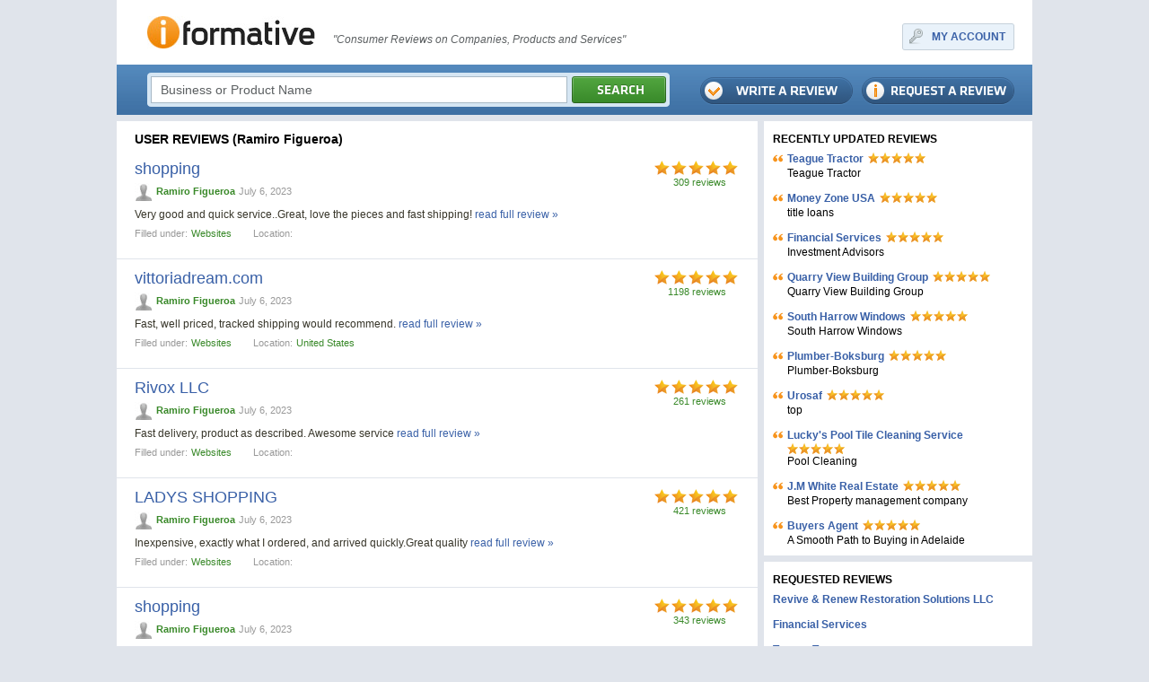

--- FILE ---
content_type: text/html; charset=utf-8
request_url: https://www.iformative.com/byuser/2296063/
body_size: 4269
content:
<!DOCTYPE html PUBLIC "-//W3C//DTD XHTML 1.0 Transitional//EN" "http://www.w3.org/TR/xhtml1/DTD/xhtml1-transitional.dtd">
<html xmlns="http://www.w3.org/1999/xhtml">
<head>
	<meta http-equiv="Content-Type" content="text/html; charset=UTF-8" />
	<meta name="description" content="iFormative - Consumer Reviews on Businesses, Products and Services. User Ramiro Figueroa." />
	<meta name="viewport" content="width=device-width, initial-scale=1.0, maximum-scale=1">	
	
	<title>iFormative - Consumer Reviews on Businesses, Products and Services. User Ramiro Figueroa.</title>
	
	<link rel="shortcut icon" type="image/x-icon" href="/favicon.ico" />	

	<link rel="stylesheet" type="text/css" href="/css/style.css" media="screen" />
	<link rel="stylesheet" type="text/css" href="/css/jquery-ui-1.8.custom.css" media="screen" />
	<link rel="stylesheet" type="text/css" href="/css/jquery.autocomplete.css" media="screen" />
	<link rel="stylesheet" type="text/css" href="/css/jquery.lightbox.css" media="screen" />
	<link rel="stylesheet" type="text/css" href="/css/layout.css" media="screen" />
	<link rel="stylesheet" type="text/css" href="/css/mobile.css" media="screen" />

	<script type="text/javascript" src="/js/jquery.js"></script>
	<script type="text/javascript" src="/js/jquery-ui-1.8.custom.min.js"></script>
	<script type="text/javascript" src="/js/jquery.form.js"></script>
	<script type="text/javascript" src="/js/jquery.lightbox.js"></script>
	<script type="text/javascript" src="/js/jquery.autocomplete.js"></script>
	<script type="text/javascript" src="/js/iw.js"></script>
	<script type="text/javascript" src="/js/js.js"></script>
	
	<!--[if lte IE 7]>
	<link rel="stylesheet" type="text/css" href="/css/ie7.css" />
	<![endif]-->
	<!--[if lte IE 6]>
	<meta http-equiv="refresh" content="0;url=/ie6/"/>
	<![endif]-->
</head>
<body>
	<div class="wrapper">
		<div class="head">
		<table class="header">
			<tr>
				<td class="logo">
					<a href="/"><img src="/images/logo.jpg" alt="iFormative" /></a>				
				</td>
				<td class="head-text">
					
						"Consumer Reviews on Companies, Products and Services"
					
				</td>
				<td class="myaccount">
						<div class="right">
		<table class="frame-a">

			<tr>
				<td class="f11"></td>
				<td class="f12"></td>
				<td class="f13"></td>
			</tr>
			<tr>
				<td class="f21"></td>
				<td class="f22 key">
					<a href="#" onclick="modal.add(this,'layer','/login/', {close: 1});return false;">MY ACCOUNT</a>
				</td>
				</td>
				<td class="f23"></td>
			</tr>
			<tr>
				<td class="f31"></td>
				<td class="f32"></td>
				<td class="f33"></td>
			</tr>


		</table>
	</div>			

				</td>
			</tr>
		</table>
		<div class="top">
			<table class="search frame-b">
				<tr>
					<td class="f11"></td>
					<td class="f12"></td>
					<td class="f13"></td>
				</tr>
				<tr>
					<td class="f21"></td>
					<td class="f22">
						<form action="/search/" method="get" id="formSearch">
							<input id="search" name="q" type="input" value="Business or Product Name" onfocus="this.value='';" onblur="if(!this.value)this.value='Business or Product Name';"  />
							<a href="#" onclick="$('#formSearch').submit();"><img src="/images/buttons/search.png" /></a>
						</form>
					</td>
					<td class="f23"></td>
				</tr>
				<tr>
					<td class="f31"></td>
					<td class="f32"></td>
					<td class="f33"></td>
				</tr>
			</table>
			<div class="top-buttons">
				<a href="/review/request/" class="request"></a>
				<a href="/review/add/" class="write"></a>
			</div>
		</div>		
	</div>

	<table class="layout">
		<tr>
			<td class="content">
				<h1>USER REVIEWS (Ramiro Figueroa)</h1>
									<div class="list" style="padding-top:4px;">

					<div class="item first">
						<div class="rating">
							<div class="stars-med star-med5"></div>
							<a href="/product/shopping-p2253366.html">309&nbsp;reviews</a>
						</div>
						<a class="title" href="/product/shopping-p2253366.html">shopping</a>
						
						<div class="user">
							<a href="/byuser/2296063/"><img src="/files/avatars/default_c20.jpg" /></a>
							<a href="/byuser/2296063/">Ramiro Figueroa</a>
							<span>July 6, 2023</span>
							
						</div>
						
						<div class="text">Very good and quick service..Great, love the pieces and fast shipping&#33;
 <a href="/product/shopping-p2253366.html">read full review &raquo;</a></div>
						<div class="info">
							<span>Filled under:</span>
							<a href="/category/websites-c1010930/">Websites</a>
							<span class="location">Location:</span>
							<a href="#"></a>
						</div>
					</div>

					<div class="item ">
						<div class="rating">
							<div class="stars-med star-med5"></div>
							<a href="/product/vittoriadreamcom-p1971663.html">1198&nbsp;reviews</a>
						</div>
						<a class="title" href="/product/vittoriadreamcom-p1971663.html">vittoriadream.com</a>
						
						<div class="user">
							<a href="/byuser/2296063/"><img src="/files/avatars/default_c20.jpg" /></a>
							<a href="/byuser/2296063/">Ramiro Figueroa</a>
							<span>July 6, 2023</span>
							
						</div>
						
						<div class="text">Fast, well priced, tracked shipping would recommend.
 <a href="/product/vittoriadreamcom-p1971663.html">read full review &raquo;</a></div>
						<div class="info">
							<span>Filled under:</span>
							<a href="/category/websites-c1010930/">Websites</a>
							<span class="location">Location:</span>
							<a href="/location/united-states-l3/">United States</a>
						</div>
					</div>

					<div class="item ">
						<div class="rating">
							<div class="stars-med star-med5"></div>
							<a href="/product/rivox-llc-p2213871.html">261&nbsp;reviews</a>
						</div>
						<a class="title" href="/product/rivox-llc-p2213871.html">Rivox LLC</a>
						
						<div class="user">
							<a href="/byuser/2296063/"><img src="/files/avatars/default_c20.jpg" /></a>
							<a href="/byuser/2296063/">Ramiro Figueroa</a>
							<span>July 6, 2023</span>
							
						</div>
						
						<div class="text">Fast delivery, product as described. Awesome service
 <a href="/product/rivox-llc-p2213871.html">read full review &raquo;</a></div>
						<div class="info">
							<span>Filled under:</span>
							<a href="/category/websites-c1010930/">Websites</a>
							<span class="location">Location:</span>
							<a href="#"></a>
						</div>
					</div>

					<div class="item ">
						<div class="rating">
							<div class="stars-med star-med5"></div>
							<a href="/product/ladys-shopping-p2259959.html">421&nbsp;reviews</a>
						</div>
						<a class="title" href="/product/ladys-shopping-p2259959.html">LADYS SHOPPING</a>
						
						<div class="user">
							<a href="/byuser/2296063/"><img src="/files/avatars/default_c20.jpg" /></a>
							<a href="/byuser/2296063/">Ramiro Figueroa</a>
							<span>July 6, 2023</span>
							
						</div>
						
						<div class="text">Inexpensive, exactly what I ordered, and arrived quickly.Great quality <a href="/product/ladys-shopping-p2259959.html">read full review &raquo;</a></div>
						<div class="info">
							<span>Filled under:</span>
							<a href="/category/websites-c1010930/">Websites</a>
							<span class="location">Location:</span>
							<a href="#"></a>
						</div>
					</div>

					<div class="item ">
						<div class="rating">
							<div class="stars-med star-med5"></div>
							<a href="/product/shopping-p2258057.html">343&nbsp;reviews</a>
						</div>
						<a class="title" href="/product/shopping-p2258057.html">shopping</a>
						
						<div class="user">
							<a href="/byuser/2296063/"><img src="/files/avatars/default_c20.jpg" /></a>
							<a href="/byuser/2296063/">Ramiro Figueroa</a>
							<span>July 6, 2023</span>
							
						</div>
						
						<div class="text">Excellent service. Always reliable products.Delivered on time as stated.
 <a href="/product/shopping-p2258057.html">read full review &raquo;</a></div>
						<div class="info">
							<span>Filled under:</span>
							<a href="/category/websites-c1010930/">Websites</a>
							<span class="location">Location:</span>
							<a href="#"></a>
						</div>
					</div>

					<div class="item ">
						<div class="rating">
							<div class="stars-med star-med5"></div>
							<a href="/product/lalisim-llc-p2296717.html">306&nbsp;reviews</a>
						</div>
						<a class="title" href="/product/lalisim-llc-p2296717.html">Lalisim LLC</a>
						
						<div class="user">
							<a href="/byuser/2296063/"><img src="/files/avatars/default_c20.jpg" /></a>
							<a href="/byuser/2296063/">Ramiro Figueroa</a>
							<span>July 6, 2023</span>
							
						</div>
						
						<div class="text">Just what I was looking for at a great price&#33;Great service
 <a href="/product/lalisim-llc-p2296717.html">read full review &raquo;</a></div>
						<div class="info">
							<span>Filled under:</span>
							<a href="/category/websites-c1010930/">Websites</a>
							<span class="location">Location:</span>
							<a href="#"></a>
						</div>
					</div>

					<div class="item ">
						<div class="rating">
							<div class="stars-med star-med5"></div>
							<a href="/product/novasys-usa-llc-p2271718.html">111&nbsp;reviews</a>
						</div>
						<a class="title" href="/product/novasys-usa-llc-p2271718.html">Novasys Usa LLC</a>
						
						<div class="user">
							<a href="/byuser/2296063/"><img src="/files/avatars/default_c20.jpg" /></a>
							<a href="/byuser/2296063/">Ramiro Figueroa</a>
							<span>July 3, 2023</span>
							
						</div>
						
						<div class="text">Excellent service, received goods within 48 hours. Excellent Quality. Would highly recommend.
 <a href="/product/novasys-usa-llc-p2271718.html">read full review &raquo;</a></div>
						<div class="info">
							<span>Filled under:</span>
							<a href="/category/websites-c1010930/">Websites</a>
							<span class="location">Location:</span>
							<a href="#"></a>
						</div>
					</div>

					<div class="item ">
						<div class="rating">
							<div class="stars-med star-med5"></div>
							<a href="/product/shopping-p2258057.html">343&nbsp;reviews</a>
						</div>
						<a class="title" href="/product/shopping-p2258057.html">shopping</a>
						
						<div class="user">
							<a href="/byuser/2296063/"><img src="/files/avatars/default_c20.jpg" /></a>
							<a href="/byuser/2296063/">Ramiro Figueroa</a>
							<span>July 3, 2023</span>
							
						</div>
						
						<div class="text">Received shipments well packaged and in a timely fashion. Very professional and timely communication and delivery.
 <a href="/product/shopping-p2258057.html">read full review &raquo;</a></div>
						<div class="info">
							<span>Filled under:</span>
							<a href="/category/websites-c1010930/">Websites</a>
							<span class="location">Location:</span>
							<a href="#"></a>
						</div>
					</div>

					<div class="item ">
						<div class="rating">
							<div class="stars-med star-med5"></div>
							<a href="/product/shopping-p2253366.html">309&nbsp;reviews</a>
						</div>
						<a class="title" href="/product/shopping-p2253366.html">shopping</a>
						
						<div class="user">
							<a href="/byuser/2296063/"><img src="/files/avatars/default_c20.jpg" /></a>
							<a href="/byuser/2296063/">Ramiro Figueroa</a>
							<span>July 3, 2023</span>
							
						</div>
						
						<div class="text">Ordered these cookies twice, repeat customer here. Best price on Internet. Was offered a coupon which is what brought me back. Fast shipping as well 2 day priority, amazing&#33;
 <a href="/product/shopping-p2253366.html">read full review &raquo;</a></div>
						<div class="info">
							<span>Filled under:</span>
							<a href="/category/websites-c1010930/">Websites</a>
							<span class="location">Location:</span>
							<a href="#"></a>
						</div>
					</div>

					<div class="item ">
						<div class="rating">
							<div class="stars-med star-med5"></div>
							<a href="/product/vitneo-shop-p2290286.html">159&nbsp;reviews</a>
						</div>
						<a class="title" href="/product/vitneo-shop-p2290286.html">Vitneo Shop</a>
						
						<div class="user">
							<a href="/byuser/2296063/"><img src="/files/avatars/default_c20.jpg" /></a>
							<a href="/byuser/2296063/">Ramiro Figueroa</a>
							<span>July 3, 2023</span>
							
						</div>
						
						<div class="text">Our first order...We ordered some products, it was priced very well and delivered promptly. The shelf life or expiration date on the bags was excellent. Two thumbs up. Thank You
 <a href="/product/vitneo-shop-p2290286.html">read full review &raquo;</a></div>
						<div class="info">
							<span>Filled under:</span>
							<a href="/category/websites-c1010930/">Websites</a>
							<span class="location">Location:</span>
							<a href="#"></a>
						</div>
					</div>


				</div>

				
			</td>
			<td class="side">
								<h2 class="small">RECENTLY UPDATED REVIEWS</h2>
				<div class="list-side">

					<div class="item first">
						<div class="quote">
							<div class="item-head">
								<a href="/product/teague-tractor-p2935903.html">Teague Tractor</a> <div class="stars-small star-small5"></div>
							</div>
							Teague Tractor
						</div>
					</div>

					<div class="item ">
						<div class="quote">
							<div class="item-head">
								<a href="/product/money-zone-usa-p2935900.html">Money Zone USA</a> <div class="stars-small star-small5"></div>
							</div>
							title loans
						</div>
					</div>

					<div class="item ">
						<div class="quote">
							<div class="item-head">
								<a href="/product/financial-services-p2935893.html">Financial Services</a> <div class="stars-small star-small5"></div>
							</div>
							Investment Advisors 
						</div>
					</div>

					<div class="item ">
						<div class="quote">
							<div class="item-head">
								<a href="/product/quarry-view-building-group-p2935890.html">Quarry View Building Group</a> <div class="stars-small star-small5"></div>
							</div>
							Quarry View Building Group
						</div>
					</div>

					<div class="item ">
						<div class="quote">
							<div class="item-head">
								<a href="/product/south-harrow-windows-p2935885.html">South Harrow Windows</a> <div class="stars-small star-small5"></div>
							</div>
							South Harrow Windows
						</div>
					</div>

					<div class="item ">
						<div class="quote">
							<div class="item-head">
								<a href="/product/plumber-boksburg-p2935879.html">Plumber-Boksburg</a> <div class="stars-small star-small5"></div>
							</div>
							Plumber-Boksburg
						</div>
					</div>

					<div class="item ">
						<div class="quote">
							<div class="item-head">
								<a href="/product/urosaf-p2935840.html">Urosaf</a> <div class="stars-small star-small5"></div>
							</div>
							top
						</div>
					</div>

					<div class="item ">
						<div class="quote">
							<div class="item-head">
								<a href="/product/lucky39s-pool-tile-cleaning-service-p2935836.html">Lucky&#39;s Pool Tile Cleaning Service</a> <div class="stars-small star-small5"></div>
							</div>
							Pool Cleaning
						</div>
					</div>

					<div class="item ">
						<div class="quote">
							<div class="item-head">
								<a href="/product/jm-white-real-estate-p2935833.html">J.M White Real Estate</a> <div class="stars-small star-small5"></div>
							</div>
							Best Property management company
						</div>
					</div>

					<div class="item ">
						<div class="quote">
							<div class="item-head">
								<a href="/product/buyers-agent-p2935830.html">Buyers Agent</a> <div class="stars-small star-small5"></div>
							</div>
							A Smooth Path to Buying in Adelaide
						</div>
					</div>

				</div>
				<div class="sep"></div>
				
								<h2 class="small">REQUESTED REVIEWS</h2>
				<div class="list-side">

					<div class="item">
						<div class="item-head">
							<a href="/product/revive-amp-renew-restoration-solutions-llc-p2935907.html">Revive &amp; Renew Restoration Solutions LLC</a>
						</div>
					</div>

					<div class="item">
						<div class="item-head">
							<a href="/product/financial-services-p2935906.html">Financial Services</a>
						</div>
					</div>

					<div class="item">
						<div class="item-head">
							<a href="/product/teague-tractor-p2935903.html">Teague Tractor</a>
						</div>
					</div>

					<div class="item">
						<div class="item-head">
							<a href="/product/rejuv-hair-clinic--hair-restoration-p2935897.html">Rejuv Hair Clinic | Hair Restoration</a>
						</div>
					</div>

					<div class="item">
						<div class="item-head">
							<a href="/product/financial-services-p2935893.html">Financial Services</a>
						</div>
					</div>

					<div class="item">
						<div class="item-head">
							<a href="/product/vyta-italian-restaurant-amp-cocktail-bar-covent-garden-p2935888.html">VyTA Italian Restaurant &amp; Cocktail Bar Covent Garden</a>
						</div>
					</div>

					<div class="item">
						<div class="item-head">
							<a href="/product/cohete-p2935883.html">COHETE</a>
						</div>
					</div>

					<div class="item">
						<div class="item-head">
							<a href="/product/plumber-boksburg-p2935879.html">Plumber-Boksburg</a>
						</div>
					</div>

					<div class="item">
						<div class="item-head">
							<a href="/product/vandana-sarees-p2935877.html">Vandana Sarees</a>
						</div>
					</div>

					<div class="item">
						<div class="item-head">
							<a href="/product/texas-concrete-leveling-p2935872.html">Texas Concrete Leveling</a>
						</div>
					</div>

					<div class="item">
						<div class="item-head">
							<a href="/product/abel-drainage-ltd-p2935856.html">ABEL Drainage LTD</a>
						</div>
					</div>

					<div class="item">
						<div class="item-head">
							<a href="/product/urosaf-p2935840.html">Urosaf</a>
						</div>
					</div>

					<div class="item">
						<div class="item-head">
							<a href="/product/targetmol-chemicals-inc-p2935825.html">TargetMol Chemicals Inc.</a>
						</div>
					</div>

					<div class="item">
						<div class="item-head">
							<a href="/product/dental-design-p2935824.html">Dental Design</a>
						</div>
					</div>

					<div class="item">
						<div class="item-head">
							<a href="/product/wk-rent-a-car-mijas-p2935821.html">WK Rent A Car Mijas</a>
						</div>
					</div>

					<div class="item">
						<div class="item-head">
							<a href="/product/electricianjohannesburg-p2935817.html">ElectricianJohannesburg</a>
						</div>
					</div>

					<div class="item">
						<div class="item-head">
							<a href="/product/san-jose-tree-service-amp-landscaping-p2935815.html">San Jose Tree Service &amp; Landscaping</a>
						</div>
					</div>

					<div class="item">
						<div class="item-head">
							<a href="/product/servpro-of-waterbury-p2935813.html">SERVPRO of Waterbury</a>
						</div>
					</div>

					<div class="item">
						<div class="item-head">
							<a href="/product/asim-sheikh-p2935811.html">Asim Sheikh</a>
						</div>
					</div>

					<div class="item">
						<div class="item-head">
							<a href="/product/appliance-repair-service-p2935809.html">Appliance Repair Service</a>
						</div>
					</div>

					<div class="item">
						<div class="item-head">
							<a href="/product/xwheels-towing-p2935808.html">XWheels Towing</a>
						</div>
					</div>

					<div class="item">
						<div class="item-head">
							<a href="/product/systimat-p2935806.html">SYSTIMAT</a>
						</div>
					</div>

					<div class="item">
						<div class="item-head">
							<a href="/product/bright-future-learning-academy-p2935803.html">Bright Future Learning Academy</a>
						</div>
					</div>

					<div class="item">
						<div class="item-head">
							<a href="/product/brightpath-learning-center-p2935798.html">BrightPath Learning Center</a>
						</div>
					</div>

					<div class="item">
						<div class="item-head">
							<a href="/product/kanzlei-kocada-p2935793.html">Kanzlei Kocadağ</a>
						</div>
					</div>

					<div class="item">
						<div class="item-head">
							<a href="/product/exurol-p2935791.html">Exurol</a>
						</div>
					</div>

					<div class="item">
						<div class="item-head">
							<a href="/product/iron-star-spray-foam-p2935789.html">Iron Star Spray Foam</a>
						</div>
					</div>

					<div class="item">
						<div class="item-head">
							<a href="/product/divorce-matters-p2935784.html">Divorce Matters</a>
						</div>
					</div>

					<div class="item">
						<div class="item-head">
							<a href="/product/caron-art-pawn-shop-p2935782.html">Caron Art Pawn Shop</a>
						</div>
					</div>

					<div class="item">
						<div class="item-head">
							<a href="/product/vigilant-private-security-p2935781.html">Vigilant Private Security</a>
						</div>
					</div>

				</div>
				<div class="sep"></div>
				
								<h1>REVIEWS BY CATEGORY</h1>
				<div class="category-side">

					<div class="item"><a href="/category/automotive-c1010924/">Automotive</a></div>

					<div class="item"><a href="/category/business--finances-c3/">Business & Finances</a></div>

					<div class="item"><a href="/category/education-c8/">Education</a></div>

					<div class="item"><a href="/category/electronics-c1010925/">Electronics</a></div>

					<div class="item"><a href="/category/entertainment-c9/">Entertainment</a></div>

					<div class="item"><a href="/category/family--pets-c1010926/">Family & Pets</a></div>

					<div class="item"><a href="/category/home--garden-c31/">Home & Garden</a></div>

					<div class="item"><a href="/category/lifestyle-c1010927/">Lifestyle</a></div>

					<div class="item"><a href="/category/miscellaneous-c1010931/">Miscellaneous</a></div>

					<div class="item"><a href="/category/other-c21/">Other</a></div>

					<div class="item"><a href="/category/services-c1010928/">Services</a></div>

					<div class="item"><a href="/category/society--culture-c19/">Society & Culture</a></div>

					<div class="item"><a href="/category/travel-c1010929/">Travel</a></div>

					<div class="item"><a href="/category/websites-c1010930/">Websites</a></div>

				</div>
			</td>
		</tr>
	</table>
		<div class="sep"></div>
	<div class="footer">
		&copy; iFormative -
		<a href="/terms/">Terms & Conditions</a> |
		<a href="#">Privacy Policy</a> |
		<a href="/contact/">Contact Us</a> |
		<a href="/useful-links/">Useful Links</a> |
		<a href="/articles/">Articles</a> |
		Featured Businesses:
		<a href="/requested-reviews-one/A/">a</a>
		<a href="/requested-reviews-one/B/">b</a> 
		<a href="/requested-reviews-one/C/">c</a> 
		<a href="/requested-reviews-one/D/">d</a> 
		<a href="/requested-reviews-one/E/">e</a> 
		<a href="/requested-reviews-one/F/">f</a> 
		<a href="/requested-reviews-one/G/">g</a> 
		<a href="/requested-reviews-one/H/">h</a> 
		<a href="/requested-reviews-one/I/">i</a> 
		<a href="/requested-reviews-one/J/">j</a> 
		<a href="/requested-reviews-one/K/">k</a> 
		<a href="/requested-reviews-one/L/">l</a> 
		<a href="/requested-reviews-one/M/">m</a> 
		<a href="/requested-reviews-one/N/">n</a> 
		<a href="/requested-reviews-one/O/">o</a> 
		<a href="/requested-reviews-one/P/">p</a> 
		<a href="/requested-reviews-one/Q/">q</a> 
		<a href="/requested-reviews-one/R/">r</a> 
		<a href="/requested-reviews-one/S/">s</a> 
		<a href="/requested-reviews-one/T/">t</a> 
		<a href="/requested-reviews-one/U/">u</a> 
		<a href="/requested-reviews-one/V/">v</a> 
		<a href="/requested-reviews-one/W/">w</a> 
		<a href="/requested-reviews-one/X/">x</a>
		<a href="/requested-reviews-one/Y/">y</a> 
		<a href="/requested-reviews-one/Z/">z</a>
	</div>


</div>

	
	<script async src="https://www.googletagmanager.com/gtag/js?id=G-CBHZN7GLY9"></script>
	<script>
		window.dataLayer = window.dataLayer || [];
		function gtag(){dataLayer.push(arguments);}
		gtag('js', new Date());
		gtag('config', 'G-CBHZN7GLY9');
	</script>
<script defer src="https://static.cloudflareinsights.com/beacon.min.js/vcd15cbe7772f49c399c6a5babf22c1241717689176015" integrity="sha512-ZpsOmlRQV6y907TI0dKBHq9Md29nnaEIPlkf84rnaERnq6zvWvPUqr2ft8M1aS28oN72PdrCzSjY4U6VaAw1EQ==" data-cf-beacon='{"version":"2024.11.0","token":"5fcaf79dd68841f4a83d4086e36c063a","r":1,"server_timing":{"name":{"cfCacheStatus":true,"cfEdge":true,"cfExtPri":true,"cfL4":true,"cfOrigin":true,"cfSpeedBrain":true},"location_startswith":null}}' crossorigin="anonymous"></script>
</body>
</html>
